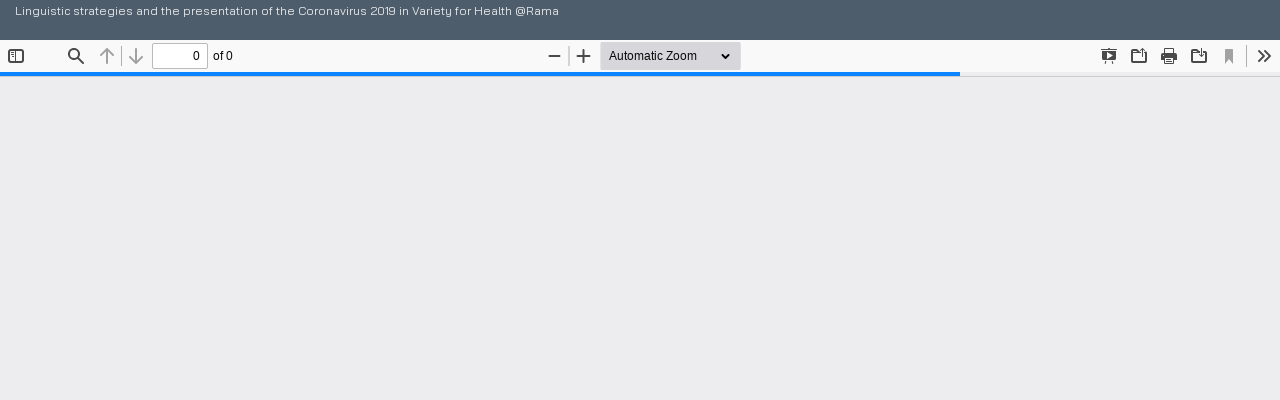

--- FILE ---
content_type: text/html; charset=utf-8
request_url: https://so04.tci-thaijo.org/index.php/TSDJ/article/view/257835/177520
body_size: 785
content:
<!DOCTYPE html>
<html lang="en-US" xml:lang="en-US">
<head>
	<meta http-equiv="Content-Type" content="text/html; charset=utf-8" />
	<meta name="viewport" content="width=device-width, initial-scale=1.0">
	<title>View of Linguistic strategies and the presentation of the Coronavirus 2019 in Variety for Health @Rama</title>

	
<link rel="icon" href="https://so04.tci-thaijo.org/public/journals/251/favicon_en_US.png">
<meta name="generator" content="Open Journal Systems 3.3.0.8">
	<link rel="stylesheet" href="https://so04.tci-thaijo.org/index.php/TSDJ/$$$call$$$/page/page/css?name=bootstrapTheme-superhero" type="text/css" /><link rel="stylesheet" href="https://so04.tci-thaijo.org/public/journals/251/styleSheet.css?d=2025-06-09+13%3A18%3A12" type="text/css" />
	<script src="https://so04.tci-thaijo.org/lib/pkp/lib/vendor/components/jquery/jquery.min.js?v=3.3.0.8" type="text/javascript"></script><script src="https://so04.tci-thaijo.org/lib/pkp/lib/vendor/components/jqueryui/jquery-ui.min.js?v=3.3.0.8" type="text/javascript"></script><script src="https://so04.tci-thaijo.org/lib/pkp/js/lib/jquery/plugins/jquery.tag-it.js?v=3.3.0.8" type="text/javascript"></script><script src="https://so04.tci-thaijo.org/plugins/themes/bootstrap3/bootstrap/js/bootstrap.min.js?v=3.3.0.8" type="text/javascript"></script>
</head>
<body class="pkp_page_article pkp_op_view">

		<header class="header_view">

		<a href="https://so04.tci-thaijo.org/index.php/TSDJ/article/view/257835" class="return">
			<span class="pkp_screen_reader">
									Return to Article Details
							</span>
		</a>

		<a href="https://so04.tci-thaijo.org/index.php/TSDJ/article/view/257835" class="title">
			Linguistic strategies and the presentation of the Coronavirus 2019 in Variety for Health @Rama
		</a>

		<a href="https://so04.tci-thaijo.org/index.php/TSDJ/article/download/257835/177520/1003431" class="download" download>
			<span class="label">
				Download
			</span>
			<span class="pkp_screen_reader">
				Download PDF
			</span>
		</a>

	</header>

	<script type="text/javascript">
		// Creating iframe's src in JS instead of Smarty so that EZProxy-using sites can find our domain in $pdfUrl and do their rewrites on it.
		$(document).ready(function() {
			var urlBase = "https://so04.tci-thaijo.org/plugins/generic/pdfJsViewer/pdf.js/web/viewer.html?file=";
			var pdfUrl = "https:\/\/so04.tci-thaijo.org\/index.php\/TSDJ\/article\/download\/257835\/177520\/1003431";
			$("#pdfCanvasContainer > iframe").attr("src", urlBase + encodeURIComponent(pdfUrl));
		});
	</script>

	<div id="pdfCanvasContainer" class="galley_view">
				<iframe src="" width="100%" height="100%" style="min-height: 500px;" title="PDF  (in Thai) of Linguistic strategies and the presentation of the Coronavirus 2019 in Variety for Health @Rama" allowfullscreen webkitallowfullscreen></iframe>
	</div>
	
</body>
</html>


--- FILE ---
content_type: text/css
request_url: https://so04.tci-thaijo.org/public/journals/251/styleSheet.css?d=2025-06-09+13%3A18%3A12
body_size: 1864
content:
/**font mixin style weight size lineheight fontfamily**/
@import url('https://fonts.googleapis.com/css?family=Bai Jamjuree:400&subset=thai');
body,
#Options blockquote {
  font-family: Bai Jamjuree, sans-serif, Helvetica Neue, Helvetica, Arial;
  font-size: 20px;
}
#nav-menu {
  /** à¹€à¸‹à¹‡à¸—à¹€à¸žà¸·à¹ˆà¸­à¹„à¸¡à¹ˆà¹ƒà¸«à¹‰à¹€à¸¡à¸™à¸¹à¸•à¸à¸¥à¸‡à¸¡à¸²à¸ˆà¸²à¸à¹€à¸®à¸”à¹€à¸”à¸­à¸£à¹Œ **/
  padding-top: 0px;
}
/** id 10001 **/
.navbar-default {
  background-color: #323232;
  color: #777777;
  border-color: #DF4699;
  border-width: 0px 1px 12px 0px;
  -webkit-border-radius: 0px 0px 74px 7px;
  -moz-border-radius: 0px 0px 74px 7px;
  border-radius: 0px 0px 74px 7px;
  border-style: inset;
  padding: 0px;
  margin-left: 0px;
  margin-right: 0px;
  margin-top: 0px;
  margin-bottom: 10px;
  /**height: 197.1px;**/
  text-shadow: 0px 0px 0px transparent;
  box-shadow: 0px 0px 0px transparent;
}
@media (max-width: 767px) {
  .navbar-default {
    height: auto;
  }
}
/** id 10002 **/
.navbar-default #main-navigation > li a {
  padding: 74px 5px 0px 10px;
}
.navbar-default li a,
.navbar-default .navbar-nav > .open > a {
  color: #FFFFFF !important;
  text-shadow: 0px 0px 0px transparent;
  background: transparent;
  font: normal bold 16px / 0.1 Bai Jamjuree, Arial, Helvetica, Sans-serif, Geneva !important;
}
.navbar-default li a:hover,
.navbar-default .navbar-nav > .open > a:hover,
.navbar-default li a:focus,
.navbar-default .navbar-nav > .open > a:focus {
  /**color: hsl(0, 0%, 40%) !important;**/
  color: inherit !important;
  background-color: inherit !important;
}
.dropdown-menu {
  background-color: #323232;
  top: 110%;
}
.dropdown-menu li > a {
  color: #FFFFFF !important;
  text-shadow: 0px 0px 0px transparent;
  background: transparent;
  font: normal bold 16px / 0.1 Bai Jamjuree, Arial, Helvetica, Sans-serif, Geneva !important;
  padding: 18px 20px !important;
}
.dropdown-menu li > a:hover,
.dropdown-menu li > a:focus {
  /**background-color: hsl(0, 0%, 60%) !important;
  color: hsl(0, 0%, 100%) !important;**/
  background-color: inherit !important;
  color: inherit !important;
}
/**10003**/
.form-control {
  color: #333;
  background-color: #FFFFFF;
  border-color: #CCC;
  border-width: 1px;
  -webkit-border-radius: 4px;
  -moz-border-radius: 4px;
  border-radius: 4px;
  border-style: solid;
  font: normal normal 14px / 1 Bai Jamjuree, Arial, Helvetica, Sans-serif, Geneva !important;
  text-shadow: 0px 0px 0px transparent;
  padding: 0px 0px 0px 0px;
}
/**10004**/
/**changing percentage to number**/
/**positive numbers**/
.pull-md-right form button {
  color: #000000;
  background-color: #DF4699;
  border-color: #CCC;
  border-width: 1px;
  -webkit-border-radius: 4px;
  -moz-border-radius: 4px;
  border-radius: 4px;
  border-style: solid;
  font: normal bold 14px / 1.42857143 Bai Jamjuree, Arial, Helvetica, Sans-serif, Geneva !important;
  text-shadow: 0px 0px 0px transparent;
}
.pull-md-right form button:hover {
  background-color: hsl(327.45098039, 70.50691244%, 45.74901961%);
}
.pull-md-right form button:focus {
  background-color: hsl(327.45098039, 70.50691244%, 45.74901961%);
}
.pull-md-right form button:hover:focus {
  background-color: hsl(327.45098039, 70.50691244%, 45.74901961%);
}
/**10005 page font and background**/
body,
.media-body p,
.media-body .authors,
.media-body .lea,
.page_about p {
  color: #FFFFFF;
  font: normal normal 16px / 1.6 Bai Jamjuree, Arial, Helvetica, Sans-serif, Geneva !important;
  text-shadow: 0px 0px 0px transparent;
}
body {
  background-color: #471D2E;
}
/**10006 journal image **/
.homepage-image > img {
  border-color: #E04699;
  border-width: 0px;
  -webkit-border-radius: 0px;
  -moz-border-radius: 0px;
  border-radius: 0px;
  border-style: solid;
  padding: 20px 0px 0px 0px;
}
/**10007 content font**/
.journal-description > p {
  color: #FFFFFF;
  font: normal normal 16px / 1.5 Bai Jamjuree, Arial, Helvetica, Sans-serif, Geneva !important;
  text-shadow: 0px 0px 0px transparent;
  margin: 15px 0px;
}
/**10008 topic font**/
.media .page-header h2,
.page-header h1,
.page-header h2,
.page-header,
h3,
small,
.page_about h3,
h2 small {
  color: #DFDFDF;
  text-shadow: 0px 0px 0px transparent;
}
.media .page-header h2,
.page-header h1,
.page-header h2,
.page-header,
h3,
h2 {
  font: normal bold 30px / 1.2 Bai Jamjuree, Arial, Helvetica, Sans-serif, Geneva !important;
}
.page-header {
  background-color: #471D2E;
  border-color: #DF4699;
  border-width: 0px 0px 2px 0px;
  -webkit-border-radius: 0px 0px 10px 0px;
  -moz-border-radius: 0px 0px 10px 0px;
  border-radius: 0px 0px 10px 0px;
  border-style: solid;
  padding: 8px 0px 10px 2px;
  margin: 0px 0px 14px 0px;
}
/**10009 logo**/
@media (min-width: 768px) {
  .navbar-brand-logo {
    height: 100%;
  }
}
.navbar-brand-logo img {
  max-height: 100%;
  height: 134px;
  width: auto;
}
.navbar-form {
  margin-top: 50px;
}
/**10010 hyperlink**/
.media-heading a,
.issue a,
.page_about a,
.pkp_block a {
  color: #FFFFFF;
  font: normal bold 16px / 1 Bai Jamjuree, Arial, Helvetica, Sans-serif, Geneva !important;
  text-shadow: 0px 0px 0px #FFFFFF;
  padding: 0px 0px 0px 0px;
}
.media-heading a:hover,
.issue a:hover,
.page_about a:hover,
.pkp_block a:hover {
  color: #cccccc;
}
.media-heading a:focus,
.issue a:focus,
.page_about a:focus,
.pkp_block a:focus {
  color: #cccccc;
}
/**10011**/
.media-body p,
.media-body .authors,
.media-body .lead {
  color: #FFFFFF;
  font: normal normal 16px / 1.7 Bai Jamjuree, Arial, Helvetica, Sans-serif, Geneva !important;
  text-shadow: 0px 0px 0px transparent;
  padding: 6px 0px 0px 0px;
  margin: 0px 0px 0px 0px;
}
/**10012**/
.heading .thumbnail,
.cover-image,
.media-left {
  background-color: #471D2E;
  border-color: #471D2E;
  border-width: 1px 14px 0px 1px;
  -webkit-border-radius: 0px 0px 0px 0px;
  -moz-border-radius: 0px 0px 0px 0px;
  border-radius: 0px 0px 0px 0px;
  border-style: solid;
  padding: 3px;
}
/**10013**/
/**changing percentage to number**/
/**positive numbers**/
/**changing percentage to number**/
/**positive numbers**/
.btn-group .btn-primary,
.current_issue .btn-primary,
.download .btn-primary {
  background-color: #DF4699;
  border-color: #2e6da4;
  border-width: 1px;
  -webkit-border-radius: 4px;
  -moz-border-radius: 4px;
  border-radius: 4px;
  border-style: hidden;
  padding: 5px 5px 5px 5px;
  color: #FFF;
  font: normal normal 14px / 1 Bai Jamjuree, Arial, Helvetica, Sans-serif, Geneva !important;
  text-shadow: 0px 0px 0px transparent;
}
.btn-group .btn-primary:hover,
.current_issue .btn-primary:hover,
.download .btn-primary:hover {
  background-color: hsl(327.45098039, 70.50691244%, 45.74901961%);
  color: hsl(0, 0%, 100%);
}
.btn-group .btn-primary:focus,
.current_issue .btn-primary:focus,
.download .btn-primary:focus {
  background-color: hsl(327.45098039, 70.50691244%, 45.74901961%);
  color: hsl(0, 0%, 100%);
}
.btn-group .btn-primary:hover:focus,
.current_issue .btn-primary:hover:focus,
.download .btn-primary:hover:focus {
  background-color: hsl(327.45098039, 70.50691244%, 45.74901961%);
  color: hsl(0, 0%, 100%);
}
/**10014**/
aside .pkp_block {
  background-color: #B2B2B2;
  border-color: #14013F;
  border-width: 0px 0px 6px 0px;
  -webkit-border-radius: 16px 0px 21px 0px;
  -moz-border-radius: 16px 0px 21px 0px;
  border-radius: 16px 0px 21px 0px;
  border-style: hidden solid none solid;
  margin: 57px;
  box-shadow: 0px 0px 0px transparent;
  padding: 0px 9px 5px 12px;
}
.pkp_block .content {
  padding: 0px;
}
.pkp_block .content > .content,
.block_information .content {
  padding: 0px 0px 10px 0px;
  -webkit-border-radius: 0px 0px 15px 0px;
  -moz-border-radius: 0px 0px 15px 0px;
  border-radius: 0px 0px 15px 0px;
}
.pkp_block .title {
  background-color: #707070;
  color: #FFFFFF;
  border-bottom: 6px none #14013F;
  font: normal bold 18px / 1 Bai Jamjuree, Arial, Helvetica, Sans-serif, Geneva !important;
  text-shadow: 0px 0px 0px #9D9D9D;
  -webkit-border-radius: 16px 0px 0px 0px;
  -moz-border-radius: 16px 0px 0px 0px;
  border-radius: 16px 0px 0px 0px;
  margin: 0px -9px 10px -12px;
}
.pkp_block ul li {
  background-color: transparent;
  border-style: hidden solid none solid;
  border-color: #14013F;
  border-top: 0px hidden #14013F;
  border-bottom: 0px;
}
.pkp_block ul li:last-child {
  border-top: 0px hidden #14013F;
  border-bottom: 6px none #14013F;
}
/**10015 lead à¸«à¸±à¸§à¸‚à¹‰à¸­à¸§à¸²à¸£à¸ªà¸²à¸£**/
.current_issue .lead {
  color: #DF4699;
  font: normal 300 18px / 1.7 Bai Jamjuree, Arial, Helvetica, Sans-serif, Geneva !important;
  text-shadow: 0px 0px 0px transparent;
  padding: 3px;
  margin: 0px 0px 0px 0px;
}
/**10016**/
.navbar-default #navigationUser > li a {
  color: #FFFFFF;
  font-style: normal;
  font-weight: bold;
  font-size: 16px;
  line-height: 0.1;
  text-shadow: 0px 0px 0px transparent;
  padding: 7px;
}
.navbar-default #navigationUser > li a:hover,
.navbar-default #navigationUser > li a:focus {
  color: hsl(0, 0%, 40%) !important;
}
/**10017**/
.date,
.media-body .date {
  color: #FFFFFF;
  text-shadow: 0px 0px 0px transparent;
  padding: 0px 0px 0px 0px;
  font: normal normal 13px / 1.7 Bai Jamjuree, Arial, Helvetica, Sans-serif, Geneva !important;
}
/**10018**/
.breadcrumb {
  background-color: #B9B9B9;
  border-color: #ddd #ddd #ddd #ddd;
  border-style: solid solid solid solid;
  border-width: 0px 0px 0px 0px;
  -webkit-border-radius: 4px 4px 4px 4px;
  -moz-border-radius: 4px 4px 4px 4px;
  border-radius: 4px 4px 4px 4px;
  margin: 18px 0px 20px 0px;
  padding: 6px 15px 8px 15px;
}
/**10019*/
.panel {
  background-color: #B2B2B2;
  border-color: #ddd #ddd #ddd #ddd;
  border-width: 1px 1px 1px 1px;
  -webkit-border-radius: 4px 4px 4px 4px;
  -moz-border-radius: 4px 4px 4px 4px;
  border-radius: 4px 4px 4px 4px;
  border-style: solid solid solid solid;
  margin: 0px 0px 4px 0px;
  box-shadow: 0px 0px 0px transparent;
  padding: 0px 0px 0px 0px;
}
.panel-default > .panel-heading {
  background-color: #707070;
  color: #FFFFFF;
  border-color: #ddd #ddd #ddd #ddd;
  border-top-right-radius: 3px;
  border-top-left-radius: 3px;
  font: normal normal 18px / 1 Bai Jamjuree, Arial, Helvetica, Sans-serif, Geneva !important;
}
/**10020**/
.breadcrumb .active {
  color: #FFFFFF;
  font: normal normal 18px / 1 Bai Jamjuree, Arial, Helvetica, Sans-serif, Geneva !important;
  text-shadow: 0px 0px 0px transparent;
}
/**10021**/
footer[role="contentinfo"] {
  background-color: #585858;
  border-color: #eee;
  border-style: solid;
  border-width: 0px 0px 0px 0px;
  -webkit-border-radius: 0px;
  -moz-border-radius: 0px;
  border-radius: 0px;
  margin: 60px 0px 0px 0px;
  padding: 29px;
  color: #FFFFFF;
  font: normal bold 14px / 1 Bai Jamjuree, Arial, Helvetica, Sans-serif, Geneva !important;
  text-shadow: 0px 0px 0px transparent;
}